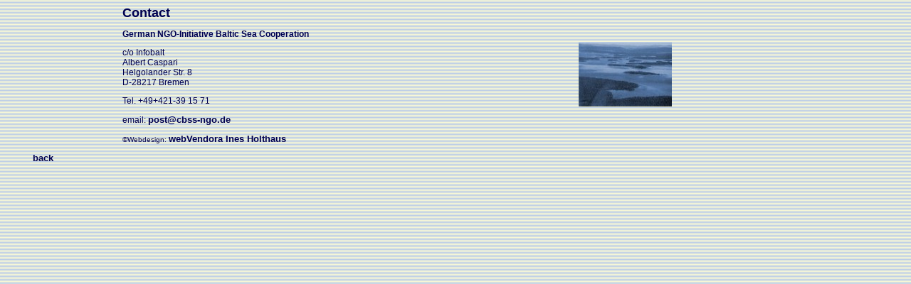

--- FILE ---
content_type: text/html
request_url: http://cbss-ngo.de/contact.html
body_size: 736
content:
<!DOCTYPE HTML PUBLIC "-//W3C//DTD HTML 4.0 Transitional//EN">
<html>
<head>
<title>Contact to the Baltic Sea Initiative</title>
<meta http-equiv="Content-Type" content="text/html; charset=iso-8859-1">
<link rel="stylesheet" href="css/cbss-mitte-grau.css">
</head>

<body bgcolor="#FFFFFF">
<table width="80%" border="0" cellspacing="0" cellpadding="0" align="center">
  <tr> 
    <td width="67%">
					<h1><span style="font-family:'Verdana, Arial,sans-serif"><b><font face="Verdana, Arial, Helvetica, sans-serif">Contact </font></b></span></h1>
					<p><span style="font-family:'Verdana, Arial,sans-serif"><font face="Verdana, Arial, Helvetica, sans-serif"><b>German NGO-Initiative 
        Baltic Sea Cooperation</b></font></span></p>
					<p><span style="font-family:'Verdana, Arial,sans-serif"><font face="Verdana, Arial, Helvetica, sans-serif">c/o Infobalt <br>
								 Albert Caspari<br>
								 Helgolander Str. 8<br>
								 D-28217 Bremen</font></span></p>
					<p><span style="font-family:'Verdana, Arial,sans-serif"><font face="Verdana, Arial, Helvetica, sans-serif">Tel. +49+421-39 15 
        71<br>
							</font></span></p>
					<p><span style="font-family:'Verdana, Arial,sans-serif"><font face="Verdana, Arial, Helvetica, sans-serif">email: <a href="mailto:post@cbss-ngo.de">post@cbss-ngo.de</a></font></span></p>
					<p><font size="-2">&copy;Webdesign: <a href="mailto:holthaus@muenster.de">webVendora 
        Ines Holthaus</a></font> </p>
    </td>
    <td width="33%"><img src="images/bilder/finnland.jpg" width="131" height="90"></td>
  </tr>
</table>
<center>
</center>
<p><a href="javascript:history.back()">back</a> </p>
</body>
</html>


--- FILE ---
content_type: text/css
request_url: http://cbss-ngo.de/css/cbss-mitte-grau.css
body_size: 1624
content:

BODY {	BACKGROUND-COLOR: #bacde7; BACKGROUND-IMAGE: url(kachel3.gif); FONT-FAMILY: Verdana,Arial,Helvetica,sans-serif}
P {	COLOR: #00004f; FONT-FAMILY: Verdana,Arial,Helvetica,sans-serif; FONT-SIZE: 12px; MARGIN-LEFT: 1cm; MARGIN-RIGHT: 1.5cm}
H4 {COLOR: #00004f; FONT-FAMILY: Verdana,Arial,Helvetica,sans-serif; FONT-SIZE: 14px; MARGIN-LEFT: 1cm; MARGIN-RIGHT: 1.5cm}
H3 {COLOR: #00004f; FONT-FAMILY: Verdana,Arial,Helvetica,sans-serif; FONT-SIZE: 15px; MARGIN-LEFT: 1cm; MARGIN-RIGHT: 1.5cm}
H2 {COLOR: #00004f; FONT-FAMILY: Verdana,Arial,Helvetica,sans-serif; FONT-SIZE: 16px; MARGIN-LEFT: 1cm; MARGIN-RIGHT: 1.5cm}
H1 {COLOR: #00004f; FONT-FAMILY: Verdana,Arial,Helvetica,sans-serif; FONT-SIZE: 18px; MARGIN-LEFT: 1cm; MARGIN-RIGHT: 1.5cm}
UL {COLOR: #00004f; FONT-FAMILY: Verdana,Arial,Helvetica,sans-serif; FONT-SIZE: 12px; MARGIN-RIGHT: 1.5cm}
LI {COLOR: #00004f; FONT-FAMILY: Verdana,Arial,Helvetica,sans-serif; FONT-SIZE: 12px; MARGIN-LEFT: 1cm; MARGIN-RIGHT: 1.5cm}
TD {COLOR: #00004f; FONT-FAMILY: Verdana,Arial,Helvetica,sans-serif; FONT-SIZE: 12px; MARGIN-LEFT: 1cm}

A:link {COLOR: #00004f; FONT-FAMILY: Verdana,Arial,Helvetica,sans-serif; FONT-SIZE: 13px; FONT-WEIGHT: bold; TEXT-DECORATION: none}
A:hover {COLOR: #ffffff; FONT-FAMILY: Verdana, Arial, Helvetica, sans-serif; FONT-SIZE: 13px; FONT-WEIGHT: bold; TEXT-DECORATION: none}
A:active {COLOR: #ffffff; FONT-FAMILY: Verdana, Arial, Helvetica, sans-serif; FONT-SIZE: 13px; FONT-WEIGHT: bold; TEXT-DECORATION: none}
A:visited {COLOR: #00004f; FONT-FAMILY: Verdana, Arial, Helvetica, sans-serif; FONT-SIZE: 13px; FONT-WEIGHT: bold; TEXT-DECORATION: none}